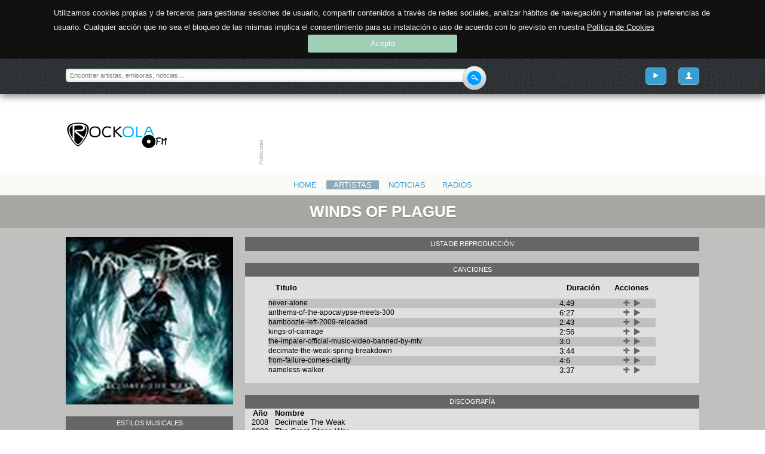

--- FILE ---
content_type: text/html; charset=UTF-8
request_url: https://www.rockola.fm/ytartist/detalle/winds-of-plague
body_size: 6361
content:
<!DOCTYPE html>
<html class="no-js" lang="es">
    <head>
        <!-- Basic Page Needs
        ================================================== -->
        <meta charset="utf-8" />
        <title>
                        RockolaFM
                    </title>
        <meta name="keywords" content="rockolafm, radio online" />
        <meta name="author" content="Hydroponic Development" />
        <meta name="description" content="Rockola.fm es una emisora de música que te permite elegir canciones a partir de tu estado de ánimo: optimista, intenso, sentimental o melancólico, energética, relajada, triste, romántica, animada, feliz. Una radio musical interactiva donde puedes… Escuchar música sin parar y adaptada a tus gustos: Rockola.fm aprende de tus gustos musicales y te descubre más música adaptada a ti. Podrás elegir que escuchar según tu estado de ánimo, por idiomas, por décadas… dejándote llevar por las emisoras Rockola o buscando tu artista, emisora o tag preferidos. Es más que una emisora: son todas las que quieras y con la variedad musical que te apetezca en cada momento. Tienes música a tu alcance desde cualquier ordenador con Internet, sin tener que disponer de los temas que quieres escuchar y sin tener que elegirlos uno a uno para poder escucharlos. Rockola.fm te permite escuchar la música y emisoras de radio en un solo clic, sin tener que esperar a que se descargue lo que quieras oír." />
        <meta name="HandheldFriendly" content="True">
        <meta name="MobileOptimized" content="320">
        <meta name="viewport" content="width=device-width, initial-scale=1, user-scalable=no, maximum-scale=1"> <!-- http://t.co/dKP3o1e -->
        <link href="http://fonts.googleapis.com/css?family=Raleway:200,300,400,500,700,800|Muli:300,400" rel="stylesheet">
        <link href="https://www.rockola.fm/assets/css/frontend/compiled.css" rel="stylesheet">
        <script src="https://www.rockola.fm/assets/js/modernizr.js"></script>

        <style>
                        </style>

        <!-- Favicons
        ================================================== -->
        <link rel="apple-touch-icon-precomposed" sizes="144x144" href="https://www.rockola.fm/assets/ico/apple-touch-icon-144-precomposed.png">
        <link rel="apple-touch-icon-precomposed" sizes="114x114" href="https://www.rockola.fm/assets/ico/apple-touch-icon-114-precomposed.png">
        <link rel="apple-touch-icon-precomposed" sizes="72x72" href="https://www.rockola.fm/assets/ico/apple-touch-icon-72-precomposed.png">
        <link rel="apple-touch-icon-precomposed" href="https://www.rockola.fm/assets/ico/apple-touch-icon-57-precomposed.png">
        <link rel="shortcut icon" href="https://www.rockola.fm/assets/ico/favicon.png">


        <script data-ad-client="ca-pub-7087005816180153" async src="https://pagead2.googlesyndication.com/pagead/js/adsbygoogle.js"></script>

        <!--
	<script async src="https://pagead2.googlesyndication.com/pagead/js/adsbygoogle.js"></script>
        <script>
            (adsbygoogle = window.adsbygoogle || []).push({
                google_ad_client: "ca-pub-2174395429532634",
                enable_page_level_ads: true
            });
        </script>
	-->
    </head>

    <body data-token="N8tKQOGqdrlb9CqFFISe3gSHVHkB4CcipshoWniU">
        <div class="sup-header">
            <nav class="container">
                <form action="/buscar" method="post">
                    <div>
                        <input type="hidden" id="csrf_token" name="_token" value="N8tKQOGqdrlb9CqFFISe3gSHVHkB4CcipshoWniU" />
                        <input type="hidden" id="current_path" name="current_path" value="ytartist/detalle/winds-of-plague" />
                        <input type="search" id="search_keywords" name="keywords" placeholder="Encontrar artistas, emisoras, noticias..." maxlength="60" required />
                        <button type="submit"><i class="main-sprite main-search-button">Enviar</i></button>
                    </div>
                </form>
                <p>
                                        <a  id="user-link-profile" class="pull-right viewfrom-md" href="/user/login" title="Mi cuenta"><i class="icon-user"></i></a>
                                        <a  id="user-link-playlist" class="pull-right viewfrom-md" href="/user/ytlist" title="Ver playlist"><i class="icon-play"></i></a>

                        <a class="pull-right menu-link" id="pull-menu" href="#" title="Menú">Menú</a>
                </p>
            </nav>
        </div>
        <div class="main-header">
            <header class="container">
                <h1 class="pull-left"><a title="Volver a la portada" href="/">Rockola</a></h1>
                <figure class="bm-bn xl pull-right" data-id="a9cdcdb2" data-zone-id="1" data-number="a54fb7b5" data-width="728" data-height="90"></figure>
                <figure class="bm-bn lg pull-right" data-id="a43cddbf" data-zone-id="2" data-number="a11c5933" data-width="468" data-height="60"></figure>
            </header>
        </div>
        <div class="main-nav viewfrom-md">
            <nav class="container">
                <ul class="inline-block text-center">
                    <li><a href="https://www.rockola.fm" title="Portada">Home</a></li>

                    <li class="active" ><a href="https://www.rockola.fm/ytartist" title="Artistas">Artistas</a></li>

                    <li><a href="https://www.rockola.fm/blog" title="Noticias">Noticias</a></li>
                                        <li><a href="https://www.rockola.fm/radios" title="Radios">Radios</a></li>
                                    </ul>
            </nav>
        </div>
<!-- EOF TWIG HEADER -->

<div id="loaded-content">
<!-- ARTIST DETAIL -->
        <section class="artist-detail">
            <h1 class="section-title">
                <span class="container">
                    Winds Of Plague                </span>
            </h1>
            <div class="container">
                <article class="row">
                    <aside class="data">
                        <div class="image">
                            <a href="#">
                                                                                                <img class="viewonly-sm" src="/uploads/Artist/pics/000/005/296/detail_small/tmp_artist_img_yt.jpg">
                                <img class="hideonly-sm" src="/uploads/Artist/pics/000/005/296/detail_big/tmp_artist_img_yt.jpg">
                            </a>
                        </div>
                                                                                                                                                                                                                                                                                                                                                <div class="styles clearfix genre_block">
                            <h4>Estilos musicales</h4>
                            <ul>
                                                        </ul>
                        </div>
                        <div class="sociallinks">
                            <h4>Redes sociales</h4>
                            <div class="buttons clearfix">
                                <ul class="inline-block text-center">
                                                                        <li>
                                            <a href="https://youtube.com/channel/UCpWGgehgOohTwKAtfe3k6uA" target="_blank" rel="nofollow">
                                                <img src="/assets/img/rrss/youtube.png" title="Youtube" alt="Youtube">
                                            </a>
                                    </li>
                                                                            

                                </ul>

                                                                                                                                                                                                                                                                                                                                    </div>
                        </div>
                        <div class="social">
                            <h4>Compartir</h4>
                            <div class="buttons clearfix">
                                <ul class="inline-block text-center">
                                    <li>
                                        <div class="share-button pull-right share-left" data-url="" data-title="winds-of-plague">
                                            <i class="icon-share" data-title="Compartir en las redes sociales"></i>
                                        </div>
                                    </li>
                                </ul>
                            </div>
                        </div>

                                                <div class="relacionados">
                            <h4>Artistas relacionados</h4>
                            <div class="buttons clearfix bannedtitle small">
                                <ul class="inline-block text-center">
                                                                            <li>
                                            <a class="" href="/ytartist/detalle/the-black-dahlia-murder" title="The Black Dahlia Murder">
                                                <img class="rounded" src="/uploads/Artist/pics/000/004/963/aside/tmp_artist_img_yt.jpg" alt="The Black Dahlia Murder" />
                                                <span class="title">The Black Dahlia Murder</span>
                                            </a>
                                        </li>
                                                                            <li>
                                            <a class="" href="/ytartist/detalle/the-devil-wears-prada" title="The Devil Wears Prada">
                                                <img class="rounded" src="/uploads/Artist/pics/000/005/015/aside/tmp_artist_img_yt.jpg" alt="The Devil Wears Prada" />
                                                <span class="title">The Devil Wears Prada</span>
                                            </a>
                                        </li>
                                                                            <li>
                                            <a class="" href="/ytartist/detalle/thy-art-is-murder" title="Thy Art Is Murder">
                                                <img class="rounded" src="/uploads/Artist/pics/000/005/092/aside/tmp_artist_img_yt.jpg" alt="Thy Art Is Murder" />
                                                <span class="title">Thy Art Is Murder</span>
                                            </a>
                                        </li>
                                                                            <li>
                                            <a class="" href="/ytartist/detalle/whitechapel" title="Whitechapel">
                                                <img class="rounded" src="/uploads/Artist/pics/000/005/305/aside/tmp_artist_img_yt.jpg" alt="Whitechapel" />
                                                <span class="title">Whitechapel</span>
                                            </a>
                                        </li>
                                                                            <li>
                                            <a class="" href="/ytartist/detalle/august-burns-red" title="August Burns Red">
                                                <img class="rounded" src="/uploads/Artist/pics/000/006/916/aside/tmp_artist_img_yt.jpg" alt="August Burns Red" />
                                                <span class="title">August Burns Red</span>
                                            </a>
                                        </li>
                                                                            <li>
                                            <a class="" href="/ytartist/detalle/as-i-lay-dying" title="As I Lay Dying">
                                                <img class="rounded" src="/uploads/Artist/pics/000/006/957/aside/tmp_artist_img_yt.jpg" alt="As I Lay Dying" />
                                                <span class="title">As I Lay Dying</span>
                                            </a>
                                        </li>
                                                                            <li>
                                            <a class="" href="/ytartist/detalle/all-that-remains" title="All That Remains">
                                                <img class="rounded" src="/uploads/Artist/pics/000/006/960/aside/tmp_artist_img_yt.jpg" alt="All That Remains" />
                                                <span class="title">All That Remains</span>
                                            </a>
                                        </li>
                                                                            <li>
                                            <a class="" href="/ytartist/detalle/attila" title="Attila">
                                                <img class="rounded" src="/uploads/Artist/pics/000/006/965/aside/tmp_artist_img_yt.jpg" alt="Attila" />
                                                <span class="title">Attila</span>
                                            </a>
                                        </li>
                                                                            <li>
                                            <a class="" href="/ytartist/detalle/born-of-osiris" title="Born Of Osiris">
                                                <img class="rounded" src="/uploads/Artist/pics/000/007/105/aside/tmp_artist_img_yt.jpg" alt="Born Of Osiris" />
                                                <span class="title">Born Of Osiris</span>
                                            </a>
                                        </li>
                                                                            <li>
                                            <a class="" href="/ytartist/detalle/carnifex" title="Carnifex">
                                                <img class="rounded" src="/uploads/Artist/pics/000/007/209/aside/tmp_artist_img_yt.jpg" alt="Carnifex" />
                                                <span class="title">Carnifex</span>
                                            </a>
                                        </li>
                                    
                                                                                                                                                                                                                                                                                                                                                    </ul>
                            </div>
                        </div>
                        
                                                                                                                                                                                                                                                                                                                                                                                                                                                </aside>
                    <div class="content">
                        <section class="description">
                            <h4>Lista de reproducción</h4>
                            <div class="ytplayer_container" style="display: none">
                                <div  id="ytplayer">
                                    <h2>Cargando lista destacada!</h2>
                                </div>
                            </div>
                        </section>
                        <section class="songs">
                            <h4>Canciones</h4>
                            <div class="playlist_container">
                                                            <table>
                                    <thead>
                                    <tr>
                                        <th>Titulo</th>
                                        <th>Duración</th>
                                        <th>Acciones</th>
                                    </tr>
                                    </thead>
                                    <tbody>
                                                                            <tr>
                                            <td>never-alone</td>
                                            <td>4:49</td>
                                            <td>
                                                <div class="song_action">
                                                    <span class="fa fa-plus"  aria-hidden="true" data-duration="289" data-title="never-alone" data-ytid="Nt4SU2Uwrgg" title="Añadir a la lista"></span>
                                                    <span class="fa fa-play" aria-hidden="true" data-duration="289" data-title="never-alone" data-ytid="Nt4SU2Uwrgg" title="Reproducir ahora"></span>
                                                                                                                                                        </div>
                                            </td>
                                        </tr>
                                                                            <tr>
                                            <td>anthems-of-the-apocalypse-meets-300</td>
                                            <td>6:27</td>
                                            <td>
                                                <div class="song_action">
                                                    <span class="fa fa-plus"  aria-hidden="true" data-duration="387" data-title="anthems-of-the-apocalypse-meets-300" data-ytid="XlzjkEGEDHw" title="Añadir a la lista"></span>
                                                    <span class="fa fa-play" aria-hidden="true" data-duration="387" data-title="anthems-of-the-apocalypse-meets-300" data-ytid="XlzjkEGEDHw" title="Reproducir ahora"></span>
                                                                                                                                                        </div>
                                            </td>
                                        </tr>
                                                                            <tr>
                                            <td>bamboozle-left-2009-reloaded</td>
                                            <td>2:43</td>
                                            <td>
                                                <div class="song_action">
                                                    <span class="fa fa-plus"  aria-hidden="true" data-duration="163" data-title="bamboozle-left-2009-reloaded" data-ytid="5bIPX1NSSIY" title="Añadir a la lista"></span>
                                                    <span class="fa fa-play" aria-hidden="true" data-duration="163" data-title="bamboozle-left-2009-reloaded" data-ytid="5bIPX1NSSIY" title="Reproducir ahora"></span>
                                                                                                                                                        </div>
                                            </td>
                                        </tr>
                                                                            <tr>
                                            <td>kings-of-carnage</td>
                                            <td>2:56</td>
                                            <td>
                                                <div class="song_action">
                                                    <span class="fa fa-plus"  aria-hidden="true" data-duration="176" data-title="kings-of-carnage" data-ytid="ZR43ZggQZ30" title="Añadir a la lista"></span>
                                                    <span class="fa fa-play" aria-hidden="true" data-duration="176" data-title="kings-of-carnage" data-ytid="ZR43ZggQZ30" title="Reproducir ahora"></span>
                                                                                                                                                        </div>
                                            </td>
                                        </tr>
                                                                            <tr>
                                            <td>the-impaler-official-music-video-banned-by-mtv</td>
                                            <td>3:0</td>
                                            <td>
                                                <div class="song_action">
                                                    <span class="fa fa-plus"  aria-hidden="true" data-duration="180" data-title="the-impaler-official-music-video-banned-by-mtv" data-ytid="OWjs0MFTtL0" title="Añadir a la lista"></span>
                                                    <span class="fa fa-play" aria-hidden="true" data-duration="180" data-title="the-impaler-official-music-video-banned-by-mtv" data-ytid="OWjs0MFTtL0" title="Reproducir ahora"></span>
                                                                                                                                                        </div>
                                            </td>
                                        </tr>
                                                                            <tr>
                                            <td>decimate-the-weak-spring-breakdown</td>
                                            <td>3:44</td>
                                            <td>
                                                <div class="song_action">
                                                    <span class="fa fa-plus"  aria-hidden="true" data-duration="224" data-title="decimate-the-weak-spring-breakdown" data-ytid="hTBzvCWNTGA" title="Añadir a la lista"></span>
                                                    <span class="fa fa-play" aria-hidden="true" data-duration="224" data-title="decimate-the-weak-spring-breakdown" data-ytid="hTBzvCWNTGA" title="Reproducir ahora"></span>
                                                                                                                                                        </div>
                                            </td>
                                        </tr>
                                                                            <tr>
                                            <td>from-failure-comes-clarity</td>
                                            <td>4:6</td>
                                            <td>
                                                <div class="song_action">
                                                    <span class="fa fa-plus"  aria-hidden="true" data-duration="246" data-title="from-failure-comes-clarity" data-ytid="lO9gdZEXVCw" title="Añadir a la lista"></span>
                                                    <span class="fa fa-play" aria-hidden="true" data-duration="246" data-title="from-failure-comes-clarity" data-ytid="lO9gdZEXVCw" title="Reproducir ahora"></span>
                                                                                                                                                        </div>
                                            </td>
                                        </tr>
                                                                            <tr>
                                            <td>nameless-walker</td>
                                            <td>3:37</td>
                                            <td>
                                                <div class="song_action">
                                                    <span class="fa fa-plus"  aria-hidden="true" data-duration="217" data-title="nameless-walker" data-ytid="uKlLs-M6Z-A" title="Añadir a la lista"></span>
                                                    <span class="fa fa-play" aria-hidden="true" data-duration="217" data-title="nameless-walker" data-ytid="uKlLs-M6Z-A" title="Reproducir ahora"></span>
                                                                                                                                                        </div>
                                            </td>
                                        </tr>
                                                                        </tbody>
                                </table>
                                                        </div>
                                                                                                                                                                                                </section>

                        <section class="discography">
                            <h4>Discografía</h4>
                                                            <table>
                                    <thead>
                                    <tr>
                                        <th>Año</th>
                                        <th>Nombre</th>
                                    </tr>
                                    </thead>
                                    <tbody>
                                                                            <tr>
                                            <td>2008</td>
                                            <td>Decimate The Weak</td>
                                        </tr>
                                                                            <tr>
                                            <td>2009</td>
                                            <td>The Great Stone War</td>
                                        </tr>
                                                                            <tr>
                                            <td>2011</td>
                                            <td>Against The World (Disc 1)</td>
                                        </tr>
                                                                            <tr>
                                            <td>2013</td>
                                            <td>Resistance</td>
                                        </tr>
                                                                            <tr>
                                            <td>2011</td>
                                            <td>Against The World (Disc 2)</td>
                                        </tr>
                                                                        </tbody>
                                </table>
                                                    </section>
                        <section class="description">
                            <h4>Descripción</h4>
                            <div>
                                                                    <p><span style="font-style: italic;">Deathcore, </span><span style="font-style: italic; line-height: 1.42857;">Metal Sinfónico</span></p><p>Winds of Plague es una banda de deathcore originaria de Upland, California formada en 2002. Son conocidos por ser una banda de deathcore que incorpora elementos de metal sinfónico. Winds of Plague fue fundada en Upland, California en 2002. La banda originalmente tenía el nombre de Bleak December, pero cambiaron su nombre a Winds of Plague en abril del 2005. A finales de 2005 lanzaron su demo A Cold Day In Hell.<br></p><p>La banda lanzó su álbum debut titulado Decimate the Weak el 5 de febrero de 2008, a través de su discográfica Century Media Records. El álbum contiene canciones re-grabadas de su primer demo. El primer sencillo de la banda de su álbum debut fue The Impaler, del cual también se lanzó un vídeo musical, mismo que fuera rechazado por MTV debido a su lenguaje y contenido musical.</p><p>Han tenido presentaciones en vivo junto a Impending Doom, Danzig, Dimmu Borgir, Veil Of Maya, Moonspell, Nihilmore y As Blood Runs Black. Y en el New England Metal and Hardcore Festival y en una gira por E.U. en el "Blackest of the Black" tour.</p><p>La banda lanzó su segundo álbum de larga duración titulado The Great Stone War el 11 de agosto de 2009. Del cuál se desprendieron dos sencillos Approach the Podium y Chest and Horns. En octubre de 2009, la tecladista Kristen Randall decide abandonar la banda. Lisa Marx reemplazo a Kristen como tecladista durante la gira por Australia y Nueva Zelanda. Tiempo después, Alana Potocnik tomó el puesto de tecladista de forma permanente.<br></p><p>La banda lanzó su tercer álbum de estudio titulado Against the World, fue lanzado en 2011, del cual se desprendieron los sencillos Refined in the Fire y California y los vídeos musicales de las canciones Drop the Match, California y Refined in the Fire. Tiempo después la banda lanzó el cover For What It's Worth de la banda Buffalo Springfield perteneciente al soundtrack del videojuego Homefront. El cover de la canción Zombie de The Cranberries fue incluida en el EP California en iTunes, pero el EP fue removido de la tienda digital por razones desconocidas.<br></p><p>El cuarto álbum de estudio Resistance fue lanzado en octubre de 2013.<br></p>                                                            </div>
                        </section>

                    </div>
                </article>

            </div>
            <span id="start_playlist" data-list='{"ytid":["lO9gdZEXVCw","hTBzvCWNTGA","OWjs0MFTtL0","Nt4SU2Uwrgg","XlzjkEGEDHw","ZR43ZggQZ30","5bIPX1NSSIY","uKlLs-M6Z-A"],"titles":["from-failure-comes-clarity","decimate-the-weak-spring-breakdown","the-impaler-official-music-video-banned-by-mtv","never-alone","anthems-of-the-apocalypse-meets-300","kings-of-carnage","bamboozle-left-2009-reloaded","nameless-walker"],"durations":[246,224,180,289,387,176,163,217]}'></span>
        </section>
<!-- EOF ARTIST DETAIL -->



                                                                                                                                                                                                                                                                                                        
<!-- COMMENTS -->
        <section id="comentarios" class="full">
        <h1 class="section-title">
        <span class="container">Comentarios sobre Winds Of Plague</span>
    </h1>
        <div class="container">
                <div class="alert alert-warning alert-block">
            <h4>Aún no existen comentarios</h4>
            <p>¿Por qué no escribes tú el primero?</p>
        </div>
                        <div class="alert-block alert-danger">Para poder comentar necesitas estar logueado.</div>
        <p>Haz <a href="https://www.rockola.fm/user/login">click aquí</a> para entrar en tu cuenta.</p>
            </div>
</section>
<!-- EOF COMMENTS -->
</div>

<!-- TWIG FOOTER -->
        <div class="main-footer">
            <footer class="container">
                <nav>
                    <ul class="horizontal">
                        <li>
                            <a href="/aviso-legal" title="Consultar el aviso legal de Rockola">Aviso Legal</a>
                            <a href="/condiciones-servicio" title="Consultar las condiciones de servicio">Condiciones de servicio</a>
                            <a href="/cookies" title="Consultar la política de cookies">Uso de cookies</a>
                        </li>
                        <li><a href="/contacto" title="Contactar con el equipo de soporte">Contacto</a></li>
                    </ul>
                </nav>
            </footer>
        </div>

<!-- RADIO PLAYER -->
                                                                                                                                                                                                                                                                                                                                                                                                                                                                                                                                                                                                                                                                                                                                                                                                                                                                                                                                                                                                                                                                                                                                                                                                                                                                                                                                                                                                                                                                                                                                                                                                                                                                                    
        <div id="wrp-radios-player" class="hidden">
            <section class="radios-player">
                <div class="container">
                    <div class="player">
                        <div class="controls">
                            <div class="left-controls">
                                <div class="wrp-play">
                                    <img class="photo" src="" alt="">
                                    <div class="playpause" rel="enclosure">
                                        <i class="icon-pause"></i>
                                    </div>
                                </div>
                            </div>
                            <div class="center-controls">
                                <h3 class="title"><small>Estás escuchando:</small> Cadena Ser</h3>
                                <span class="timelineradio">NO TIMELINE DATA</span>
                            </div>
                            <div class="right-controls">
                                <div class="close">
                                    <i class="icon-close"></i>
                                </div>
                                <div class="social">
                                    <div class="share-button share-left" data-url="https://www.rockola.fm" data-title="Estoy escuchando 'Cadena Ser' en #rockolafm"></div>
                                </div>
                            </div>
                        </div>
                    </div>
                </div>
            </section>
        </div>
<!-- EOF COMMERCIAL RADIO PLAYER -->

<!-- PRELOADER -->
        <div class="rock-preloader hidden">
        </div>
<!-- EOF PRELOADER -->

                        <script src="https://www.rockola.fm/assets/js/frontend.js"></script>
        
        <script>
            (function(i,s,o,g,r,a,m){i['GoogleAnalyticsObject']=r;i[r]=i[r]||function(){
                        (i[r].q=i[r].q||[]).push(arguments)},i[r].l=1*new Date();a=s.createElement(o),
                    m=s.getElementsByTagName(o)[0];a.async=1;a.src=g;m.parentNode.insertBefore(a,m)
            })(window,document,'script','https://www.google-analytics.com/analytics.js','ga');

            ga('create', 'UA-89352900-1', 'auto');
            ga('send', 'pageview');

        </script>

        <div id="fb-root"></div>
    </body>
</html>


--- FILE ---
content_type: text/html; charset=utf-8
request_url: https://www.google.com/recaptcha/api2/aframe
body_size: 267
content:
<!DOCTYPE HTML><html><head><meta http-equiv="content-type" content="text/html; charset=UTF-8"></head><body><script nonce="yyzMOD6brxYoAmaIuRO9FQ">/** Anti-fraud and anti-abuse applications only. See google.com/recaptcha */ try{var clients={'sodar':'https://pagead2.googlesyndication.com/pagead/sodar?'};window.addEventListener("message",function(a){try{if(a.source===window.parent){var b=JSON.parse(a.data);var c=clients[b['id']];if(c){var d=document.createElement('img');d.src=c+b['params']+'&rc='+(localStorage.getItem("rc::a")?sessionStorage.getItem("rc::b"):"");window.document.body.appendChild(d);sessionStorage.setItem("rc::e",parseInt(sessionStorage.getItem("rc::e")||0)+1);localStorage.setItem("rc::h",'1768752542166');}}}catch(b){}});window.parent.postMessage("_grecaptcha_ready", "*");}catch(b){}</script></body></html>

--- FILE ---
content_type: text/plain
request_url: https://www.google-analytics.com/j/collect?v=1&_v=j102&a=1987692256&t=pageview&_s=1&dl=https%3A%2F%2Fwww.rockola.fm%2Fytartist%2Fdetalle%2Fwinds-of-plague&ul=en-us%40posix&dt=RockolaFM&sr=1280x720&vp=1280x720&_u=IEBAAEABAAAAACAAI~&jid=1569185278&gjid=1043671339&cid=1523121343.1768752541&tid=UA-89352900-1&_gid=1556605476.1768752541&_r=1&_slc=1&z=1633453716
body_size: -449
content:
2,cG-B9JT9VLQSL